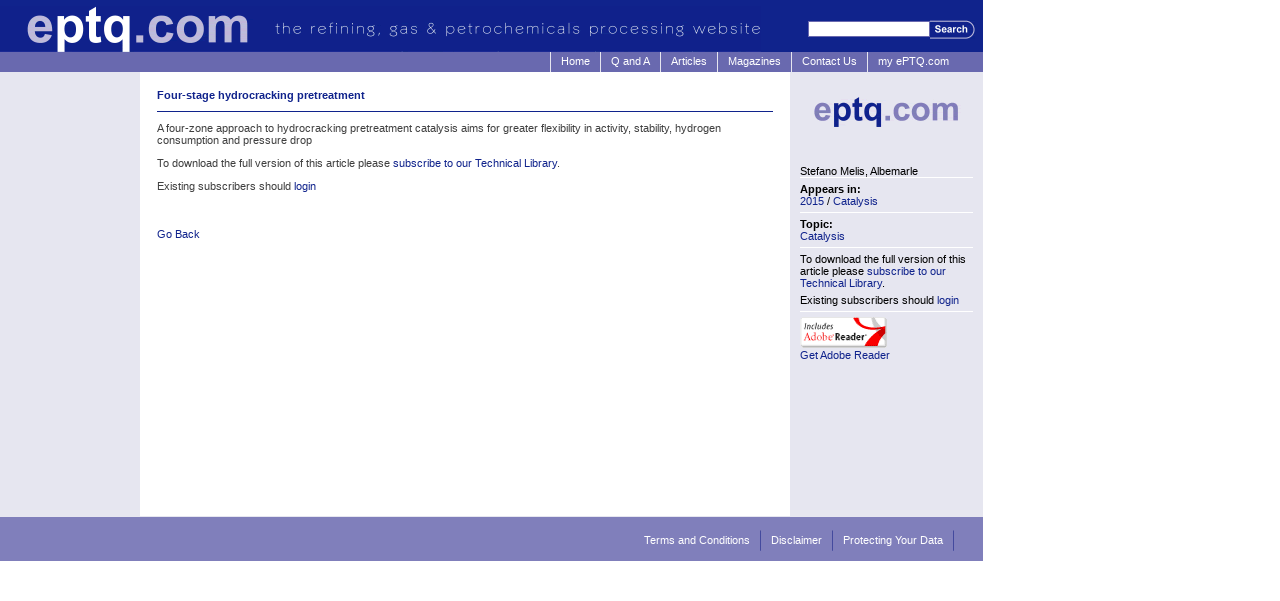

--- FILE ---
content_type: text/html; charset=utf-8
request_url: http://eptq.com/view_article.aspx?intAID=1403
body_size: 5182
content:

<!DOCTYPE HTML PUBLIC "-//W3C//DTD HTML 4.0 Transitional//EN">
<HTML>
	<HEAD>
		<title id="titleTag">Four-stage hydrocracking pretreatment</title>
		<meta id="descriptiontag" name="description" value="A four-zone approach to hydrocracking pretreatment catalysis aims for greater flexibility in activity, stability, hydrogen consumption and pressure drop"></meta>
		<meta id="keywordtag" name="keywords" value=""></meta>
		<meta content="Microsoft Visual Studio .NET 7.1" name="GENERATOR">
		<meta content="Visual Basic .NET 7.1" name="CODE_LANGUAGE">
		<meta content="JavaScript" name="vs_defaultClientScript">
		<meta content="http://schemas.microsoft.com/intellisense/ie5" name="vs_targetSchema">
		<LINK href="Styles.css" type="text/css" rel="stylesheet">
	</HEAD>
	<body>
		<form name="Form1" method="post" action="./view_article.aspx?intAID=1403" id="Form1">
<input type="hidden" name="__VIEWSTATE" id="__VIEWSTATE" value="/[base64]/[base64]/[base64]/[base64]/iaAoR9TByq+lZB0ODlZZh" />

<input type="hidden" name="__VIEWSTATEGENERATOR" id="__VIEWSTATEGENERATOR" value="71ACABE4" />
<input type="hidden" name="__EVENTVALIDATION" id="__EVENTVALIDATION" value="/wEdAATzD7uaHlXU1271R6Vp9jQx8P1q0c+M6ezj2Prw0EX4rFi+6fROQzdZcrGRZBIf1oMApicvrEf1kqvuD0WeIqyvzc3X9uejr+19uGahzaF9lgIqTzEzY8NFcc2RrpYIRPY=" />
			<div id="main">
				<div id="header_container">
<div id='search_container'>
	<TABLE id="Table1" cellSpacing="0" cellPadding="0" border="0" summary="Search">
		<TR>
			<TD align="right" valign="middle"><input name="C_search1:TextBox1" type="text" id="C_search1_TextBox1" class="input_search" onkeydown="if ((event.which &amp;&amp; event.which == 13) || (event.keyCode &amp;&amp; event.keyCode == 13)) {document.Form1.elements[&#39;C_search1:Button1&#39;].click();return false;} else return true; " style="width:122px;" />
			</TD>
			<td><input type="image" name="C_search1:ImageButton1" id="C_search1_ImageButton1" src="images/search_button.gif" border="0" /></td><td><input type="submit" name="C_search1:Button1" value="Button" id="C_search1_Button1" class="hidden_search_button" /></td>
		</TR>
	</TABLE>
</div>
</div>
				<div id="header_menu_container">
<div id='top_menu_container'>

<span id="C_topMenu1_Label1"><div class='top_menu_seperator'><img src='images/spacer.gif' border='0' width='1' alt='seperator'></div><div class='top_menu_item'><a href="default.aspx?intContentID=1">Home</a></div><div class='top_menu_seperator'><img src='images/spacer.gif' border='0' width='1' alt='seperator'></div><div class='top_menu_item'><a href="qanda.aspx?intContentID=38">Q and A</a></div><div class='top_menu_seperator'><img src='images/spacer.gif' border='0' width='1' alt='seperator'></div><div class='top_menu_item'><a href="article_index.aspx?intContentID=10">Articles</a></div><div class='top_menu_seperator'><img src='images/spacer.gif' border='0' width='1' alt='seperator'></div><div class='top_menu_item'><a href="default.aspx?intContentID=11">Magazines</a></div><div class='top_menu_seperator'><img src='images/spacer.gif' border='0' width='1' alt='seperator'></div><div class='top_menu_item'><a href="enquiry_form.aspx?intContentID=14">Contact Us</a></div><div class='top_menu_seperator'><img src='images/spacer.gif' border='0' width='1' alt='seperator'></div><div class='top_menu_item'><a href="newlogin.aspx?intContentID=15">my ePTQ.com</a></div></span></div>
</div>
				<div id="main_content_container" style="BACKGROUND-IMAGE:url(images/bkg2.gif)">
					<div id="banner_conatiner">
						<span id="C_banner1_Label1"><script type="text/javascript" src="AC_RunActiveContent.js"></script></span>
</div>
					<div id="content_container">
						<div class="content_title"><span id="lblTitle">Four-stage hydrocracking pretreatment</span></div>
						<div class="content_text"><span id="lblText">A four-zone approach to hydrocracking pretreatment catalysis aims for greater flexibility in activity, stability, hydrogen consumption and pressure drop<p>To download the full version of this article please <a href='new_subscribe.aspx?intContentID=18'>subscribe to our Technical Library</a>.</p><p>Existing subscribers should <a href="newlogin.aspx">login</a></p><br><br><a href='javascript:history.back()'>Go Back</a></span></div>
					</div>
					<div id="items_container">
						<div id="items_container_logo"></div>
						<div class="item_container_content"><span id="lblExtra">Stefano Melis, Albemarle<div class='hr1'><img src='images/spacer.gif' height='1'alt='spacer'></div><p><strong>Appears in:</strong><br><a href='view_edition.aspx?strYID=2015'>2015</a> / <a href='view_edition.aspx?intEID=120&strYID=2015'>Catalysis</a></p><div class='hr1'><img src='images/spacer.gif' height='1'alt='spacer'></div><p><strong>Topic:</strong><br><a href='view_topic.aspx?intTID=37'>Catalysis</a></p><div class='hr1'><img src='images/spacer.gif' height='1'alt='spacer'></div><p>To download the full version of this article please <a href='new_subscribe.aspx?intContentID=18'>subscribe to our Technical Library</a>.</p><p>Existing subscribers should <a href="newlogin.aspx">login</a></p><div class='hr1'><img src='images/spacer.gif' height='1'alt='spacer'></div><p><a href='http://www.adobe.com/products/acrobat/readstep2.html' target='_blank'><img src='images/inclreader.gif' alt='Click here to get Adobe Reader' border='0'></a><br><a  href='http://www.adobe.com/products/acrobat/readstep2.html' target='_blank'>Get Adobe Reader</a></p></span></div>
					</div>
				</div>
				<div style="CLEAR:both"><img src='images/spacer.gif' height="1" width="1"></div>
				<div id="lower_container">
<div id='lower_menu'><span id="C_lowerMenu1_DataList1" style="display:inline-block;border-width:0px;"><span>
			<table summary='Main Menu' border="0" cellpadding="0" cellspacing="0">
				<tr>
		</span><span>
			
			<td><a href="default.aspx?intContentID=62">Terms and Conditions</a></td><td><img src='images/lower_menu_seperator.gif' alt='seperator'></td>
		</span><span>
			
			<td><a href="default.aspx?intContentID=8">Disclaimer</a></td><td><img src='images/lower_menu_seperator.gif' alt='seperator'></td>
		</span><span>
			
			<td><a href="default.aspx?intContentID=9">Protecting Your Data</a></td><td><img src='images/lower_menu_seperator.gif' alt='seperator'></td>
		</span><span>
			</tr></table>
		</span></span></div>
</div>
			</div>
		</form>
	<script language="javascript" src="ga.js" ></script></body>
</HTML>


--- FILE ---
content_type: text/css
request_url: http://eptq.com/Styles.css
body_size: 2767
content:
/* Default CSS Stylesheet for a new Web Application project */

.hidden_search_button
{
	visibility:hidden;
	width:1px;
	height:1px;	
}


#right_menu_register
{
	border:solid 1px #E6E6F0;
	background-color:#827EBB;
	background-image:url('images/eptq_register.jpg');
	background-position:right top;
	background-repeat:no-repeat;

}

.right_menu_register_cover_image
{
    margin-left:5px;
    margin-top:5px;
    margin-bottom:5px;
	border:solid 4px #10238C;
	
}

.right_menu_seperator
{
	border-bottom:solid 1px #E6E6F0;
}

.spacer
{
	clear:both;	
}

.hr1
{
 color: #fff;
background-color: #fff;
height: 1px;	
}

BODY
{
    BACKGROUND-COLOR: white;
    FONT-FAMILY: Verdana, Helvetica, sans-serif;
    FONT-SIZE: .7em;
    FONT-WEIGHT: normal;
    LETTER-SPACING: normal;
    TEXT-TRANSFORM: none;
    WORD-SPACING: normal;
    margin:0px 0px 0px 0px;
    padding:0px;
}

A:link	{	
	text-decoration:	none;
	color:#10238C;
	}	
		
A:visited	{	
	text-decoration:	none;
	color:#10238C;
	}	
		
A:active	{	
	text-decoration:	none;
	color:#10238C;
	}	
		
A:hover	,A:focus{	
	text-decoration:	underline;
	color:#10238C;
	}

Table
{
	 FONT-SIZE: 1em;
	 color:#3F3F3F;
}	

SELECT, INPUT, TEXTAREA
{
	FONT-FAMILY: Verdana, Helvetica, sans-serif;
    FONT-SIZE: 1.0em;
}
		
#main
{
	width:983px;
	/*height:580px;*/
background-color:#e6e6f0;

}

#header_container
{
	background-color:#10238C;	
	background-image:url('images/eptq_logo_full.gif');
	background-repeat:no-repeat;
	background-position:left bottom;
	width:983px;
	height:52px;
}

#search_container
{
	float:right;
	margin-right:-8px;
	_margin-right:13px;
    #margin-right:13px;

	margin-top:20px;

}

#header_menu_container
{
	background-color:#6969Af;
	
	width:983px;
	height:20px;
}

#top_menu_container
{
	float:right;
	margin-right:24px;

}

#top_menu_container A:link,#top_menu_container A:visited,#top_menu_container A:active,#top_menu_container A:hover,#top_menu_container A:focus
{
	color:#fff;
}

.banner_image
{
	border-bottom:solid 1px #E6E6F0;
	border-top:solid 1px #E6E6F0;
	
}

.top_menu_item
{
	margin:3px 10px 0px 10px;
	float:left;
}

.top_menu_seperator
{
	background-color:#E6E6F0; 
	height:20px;
	border:grooved 1px #000;
	float:left;
}

#main_content_container
{
	background-color:#E6E6F0;
	/*background-color:#fff;*/
	width:983px;
	height:444px;

	
}

#banner_conatiner
{
	width:140px;
	/*height:444px;
	background-color:Aqua;*/
	float:left;
	margin-top:25px;
	text-align:center;
	background-color:#E6E6F0; 
}


#banner_conatiner_content
{

	margin-left:20px;
	
}

#content_container_full
{
	background-color:#fff;
	/*width:650px;*/
	float:left;
	/*height:444px;
	overflow:auto;*/
}

#content_container
{
	background-color:#fff;
	width:650px;
	float:left;
	/*height:444px;
	overflow:auto;*/
}

#content_container_myeptq
{
		background-color:#000;
	width:600px;
	float:left;
	/*height:444px;
	overflow:auto;*/
}



.content_title
{
	margin-top:17px;
	margin-left:17px;
	margin-bottom:10px;
	margin-right:17px;
	border-bottom:solid 1px #10238C;	
	font-weight:bold;
	padding-bottom:10px;
	color:#10238C;
}

.content_title3
{
	margin-top:17px;
	margin-left:17px;
	height:18px;
	margin-right:17px;
	border-bottom:solid 1px #10238C;	
	font-weight:bold;
	padding-bottom:10px;
	color:#10238C;
}

.content_title2
{
	margin-top:17px;
	margin-bottom:10px;

	border-bottom:solid 1px #10238C;	
	font-weight:bold;
	padding-bottom:10px;
	color:#10238C;
}


.content_text
{
	margin-top:10px;
	margin-left:17px;
	margin-bottom:17px;
	margin-right:17px;
	color:#3F3F3F;
}
#items_container
{
	width:193px;
	/*height:444px;*/
	float:right;
	background-color:#E6E6F0;
}

#items_container_logo
{
	/*border:solid 1px #6969AF;
	border-bottom:solid 1px #6969AF;
	border-top:solid 1px #6969AF;
	border-left:solid 1px #6969AF;*/
	/*This bit causes FireFox to fall over
	border-right:solid 1px #6969AF;*/
	
	background-color:#E6E6F0;	
	background-image:url('images/eptq_logo.gif');
	background-repeat:no-repeat;
	background-position:left top;
	height:83px;
	width:193px;
}


.item_container_content_home
{
	margin:0px 0px 0px 0px;	
}

.item_container_content
{
	margin:10px 10px 10px 10px;	
}

.item_container_content p
{
	margin: 5px 0px 5px 0px;	
}

#lower_container
{
	background-color:#807FBB;
	width:983px;
	height:44px;
}

#lower_menu
{
	float:right;
	margin-top:13px;
	margin-right:19px;
}

#lower_menu A:link,#lower_menu A:visited,#lower_menu A:active,#lower_menu A:hover,#lower_menu A:focus
{
	color:#fff;
}

#lower_menu img
{
	margin-left:10px;
	margin-right:10px;	
}
.input_search
{
	border:solid 1px #6969AF;	
}

.search_button
{
		background-color:#10238C;	
		border:solid 0px;
		border-bottom:solid 1px #6969AF;
		border-top:solid 1px #6969AF;
		color:#fff;
}

.page_search
{
		background-color:#6969AF;	
		border:solid 1px #10238C;

		color:#fff;
	height: 19px;
}



.front_input_box
{
	border:solid 1px #8F8F8F;
	width:257px;
	color:#3F3F3F;
}


.front_input_box_ntext
{
	border:solid 1px #8F8F8F;
	width:617px;
	#width:615px;
	color:#3F3F3F;
	text-decoration:no	;
}


.list_table, .list_table_2
{
	padding:5px 5px 5px 5px;
}

.list_table_2
{

	white-space:nowrap;
}

 .list_table  A:link,A:visited,A:active,A:hover,A:focus
{
		color:#10238C;
}



.list_header
{
	background-color:#6969AF;
	color:#fff;	
	font-weight:bold;
	margin:5px 0px 5px 5px;
	border:solid 1px #000;
}

.list_item, .list_item_bold
{
	/*background-color:#CBC7E0;*/
	color:#10238C;
	
}

.list_item_bold
{
	font-weight:bold;
}

.list_item_alternate, .list_item_alternate_bold
{
	background-color:#E6E6F0;
	color:#10238C;
}



 .list_item_alternate_bold
 {
	font-weight:bold;
}


.datagrid_normal_list_container
{
	/*background-color:#CBC7E0;
	color:#10238C;*/
	padding:0px;
	margin:0px;
	border:solid 1px #fff;
}
.datagrid_normal_list_title
{
	/*background-color:#CBC7E0;
	color:#10238C;*/
	float:left;
	margin:5px 0px 5px 5px;
}
.datagrid_normal_list_date
{
	/*background-color:#CBC7E0;
	color:#10238C;*/
	float:right;
	margin:5px 5px 5px 0px;
}
.datagrid_normal_list_summary
{
	/*background-color:#CBC7E0;
	color:#10238C;*/
	clear:both;
	margin:5px 5px 5px 5px;
}


.article_main_header
{
	background-color:#6969AF;
	border-top:solid 1px white;
	border-bottom:solid 1px white;
	color:#fff;		
	margin:15px 0px 15px 15px;
	font-weight:bold;
}


.article_main_sub_header
{
background-color:#CBC7E0;
	color:#10238C;
	font-weight:bold;
	text-align:center;
}

.article_main_item
{
	background-color:#E6E6F0;
	color:#10238C;
	margin-top:10px;
}


BLOCKQUOTE, PRE	{	
	font-family:	Courier New, monospace;
	}	
	



#navlist
{
/*padding: 0 1px 1px;*/
margin: 0px;
padding:0px;


}
#navlist ul
{
	margin:0px;
	margin-bottom: 8px;
padding:0px;
}
#navlist li
{
list-style: none;
margin: 0;
display: inline;
padding: 0.25em 0.5em 0.25em 0.75em;
background: #E6E6F0;
text-decoration: none;
border-right:solid 1px #fff;


}

#navlist li a
{

}

#navlist li a:link { color: #448; }
#navlist li a:visited { color: #667; }

#navlist li a:hover
{

}


.rhcwrapper
{
	width:189px;
	#width:191px;
	color:#fff;	
}


.rhcwrapper a:link ,.rhcwrapper a:visited
{
	color:#fff;
}
.rhccontent
{
	margin-top:7px;
	margin-right:7px;
	margin-bottom:7px;
}

.rhcimage
{
	float:left;
	margin-left:7px;
	margin-right:7px;
	margin-top:10px;
	width:70px;

}
.rhctext
{
	float:left;
	padding-top:7px;
	font-weight:bold;
	width:90px;
}


.rhcsep
{
	font-size:0px;
	line-height:0px;
	height:1px;
}

.clearing
{
	clear:both;
	font-size:0px;
	line-height:0px;
}

.error
{
	color:#FF9999;	
}
.checkbox
{
	position:relative;
	top:4px;
}


/* Crambeth allen stylees*/
#crambeth_header_container
{
	background-color:#017B98;	
	width:983px;
	text-align:center;
	padding-top:40px;
	padding-bottom:40px;
	border:solid 1px #017B98;
}

#crambeth_items_container
{
	width:193px;
	/*height:444px;*/
	float:right;
}

#crambeth_banner_conatiner
{
	width:140px;
	/*height:444px;
	background-color:Aqua;*/
	float:left;
	margin-top:25px;
	text-align:center;

}

.crambeth_item_container_content_home
{
	margin:20px;
	margin-top:25px;
		
}


#crambeth_main
{
	width:983px;
	/*height:580px;
background-color:#CDE5EB;*/
BACKGROUND-IMAGE: url(images/bkg3.gif)

}


